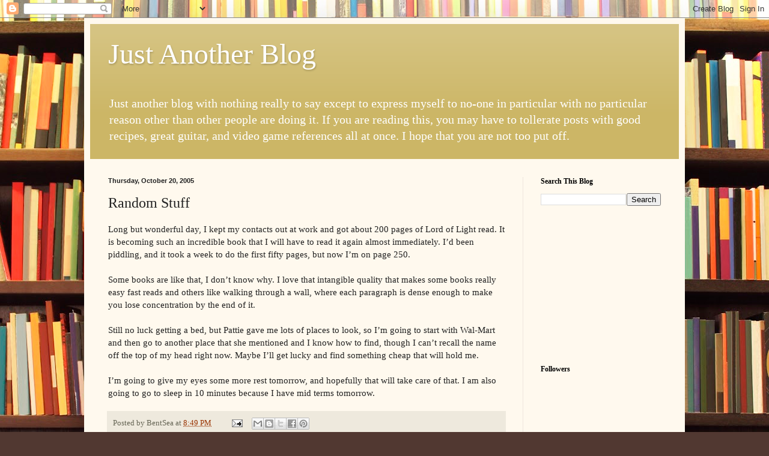

--- FILE ---
content_type: text/html; charset=utf-8
request_url: https://www.google.com/recaptcha/api2/aframe
body_size: 246
content:
<!DOCTYPE HTML><html><head><meta http-equiv="content-type" content="text/html; charset=UTF-8"></head><body><script nonce="cBJjcxScZ66bH9aTAecUKw">/** Anti-fraud and anti-abuse applications only. See google.com/recaptcha */ try{var clients={'sodar':'https://pagead2.googlesyndication.com/pagead/sodar?'};window.addEventListener("message",function(a){try{if(a.source===window.parent){var b=JSON.parse(a.data);var c=clients[b['id']];if(c){var d=document.createElement('img');d.src=c+b['params']+'&rc='+(localStorage.getItem("rc::a")?sessionStorage.getItem("rc::b"):"");window.document.body.appendChild(d);sessionStorage.setItem("rc::e",parseInt(sessionStorage.getItem("rc::e")||0)+1);localStorage.setItem("rc::h",'1768999980598');}}}catch(b){}});window.parent.postMessage("_grecaptcha_ready", "*");}catch(b){}</script></body></html>